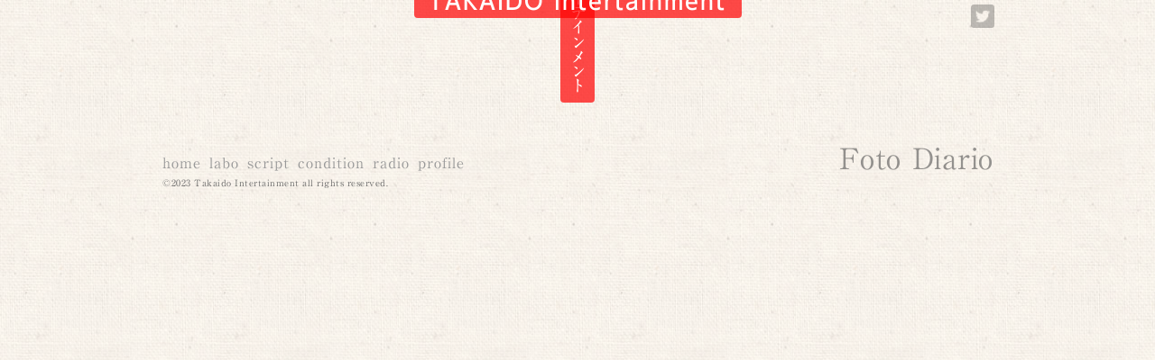

--- FILE ---
content_type: text/html; charset=UTF-8
request_url: https://takaido-inter.org/blog/foto-diario/4414/
body_size: 15614
content:

<!DOCTYPE html>
<html lang="ja">

<head>
<meta charset="utf-8">
<meta http-equiv="Content-Type" content="text/html; charset=UTF-8" />
<meta http-equiv="Content-Style-Type" content="text/css;" />
<meta http-equiv="Content-Style-Type" content="text/javascript;" />
<meta http-equiv="X-UA-Compatible" content="IE=edge">
<meta name="viewport" content="width=device-width,user-scalable=no">
<meta name="format-detection" content="telephone=no">
<meta name="author" content="Yutaka Hasegawa" />
<meta name="copyright" content="Copyright(C) 2020 Takaido Intertainment All rights reserved." />
<meta name="description" content="">
<meta name="keywords" content="">
<link rel="shortcut icon" href="https://takaido-inter.org/wp/wp-content/themes/2020/img/takaido_icon.png" />

<!--google font-->
<link rel="preconnect" href="https://fonts.googleapis.com">
<link rel="preconnect" href="https://fonts.gstatic.com" crossorigin>
<link href="https://fonts.googleapis.com/css2?family=IBM+Plex+Mono:wght@600&family=Newsreader:opsz,wght@6..72,400;6..72,500&display=swap" rel="stylesheet">
<!--sakura web font-->
<script type="text/javascript" src="//webfonts.sakura.ne.jp/js/sakurav3.js"></script>

<link rel="stylesheet" type="text/css" href="https://takaido-inter.org/wp/wp-content/themes/2020/style.css" />
<script type="text/javascript" src="https://takaido-inter.org/wp/wp-content/themes/2020/js/jquery-3.5.1.js"></script>


<!--title-->
<title>20150802 | TAKAIDO intertainment</title>
<!--end title-->

<link rel='dns-prefetch' href='//s.w.org' />
		<script type="text/javascript">
			window._wpemojiSettings = {"baseUrl":"https:\/\/s.w.org\/images\/core\/emoji\/13.0.0\/72x72\/","ext":".png","svgUrl":"https:\/\/s.w.org\/images\/core\/emoji\/13.0.0\/svg\/","svgExt":".svg","source":{"concatemoji":"https:\/\/takaido-inter.org\/wp\/wp-includes\/js\/wp-emoji-release.min.js?ver=5.5.17"}};
			!function(e,a,t){var n,r,o,i=a.createElement("canvas"),p=i.getContext&&i.getContext("2d");function s(e,t){var a=String.fromCharCode;p.clearRect(0,0,i.width,i.height),p.fillText(a.apply(this,e),0,0);e=i.toDataURL();return p.clearRect(0,0,i.width,i.height),p.fillText(a.apply(this,t),0,0),e===i.toDataURL()}function c(e){var t=a.createElement("script");t.src=e,t.defer=t.type="text/javascript",a.getElementsByTagName("head")[0].appendChild(t)}for(o=Array("flag","emoji"),t.supports={everything:!0,everythingExceptFlag:!0},r=0;r<o.length;r++)t.supports[o[r]]=function(e){if(!p||!p.fillText)return!1;switch(p.textBaseline="top",p.font="600 32px Arial",e){case"flag":return s([127987,65039,8205,9895,65039],[127987,65039,8203,9895,65039])?!1:!s([55356,56826,55356,56819],[55356,56826,8203,55356,56819])&&!s([55356,57332,56128,56423,56128,56418,56128,56421,56128,56430,56128,56423,56128,56447],[55356,57332,8203,56128,56423,8203,56128,56418,8203,56128,56421,8203,56128,56430,8203,56128,56423,8203,56128,56447]);case"emoji":return!s([55357,56424,8205,55356,57212],[55357,56424,8203,55356,57212])}return!1}(o[r]),t.supports.everything=t.supports.everything&&t.supports[o[r]],"flag"!==o[r]&&(t.supports.everythingExceptFlag=t.supports.everythingExceptFlag&&t.supports[o[r]]);t.supports.everythingExceptFlag=t.supports.everythingExceptFlag&&!t.supports.flag,t.DOMReady=!1,t.readyCallback=function(){t.DOMReady=!0},t.supports.everything||(n=function(){t.readyCallback()},a.addEventListener?(a.addEventListener("DOMContentLoaded",n,!1),e.addEventListener("load",n,!1)):(e.attachEvent("onload",n),a.attachEvent("onreadystatechange",function(){"complete"===a.readyState&&t.readyCallback()})),(n=t.source||{}).concatemoji?c(n.concatemoji):n.wpemoji&&n.twemoji&&(c(n.twemoji),c(n.wpemoji)))}(window,document,window._wpemojiSettings);
		</script>
		<style type="text/css">
img.wp-smiley,
img.emoji {
	display: inline !important;
	border: none !important;
	box-shadow: none !important;
	height: 1em !important;
	width: 1em !important;
	margin: 0 .07em !important;
	vertical-align: -0.1em !important;
	background: none !important;
	padding: 0 !important;
}
</style>
	<link rel='stylesheet' id='wp-block-library-css'  href='https://takaido-inter.org/wp/wp-includes/css/dist/block-library/style.min.css?ver=5.5.17' type='text/css' media='all' />
<link rel='stylesheet' id='fancybox-for-wp-css'  href='https://takaido-inter.org/wp/wp-content/plugins/fancybox-for-wordpress/assets/css/fancybox.css?ver=1.3.4' type='text/css' media='all' />
<script type='text/javascript' src='https://takaido-inter.org/wp/wp-includes/js/jquery/jquery.js?ver=1.12.4-wp' id='jquery-core-js'></script>
<script type='text/javascript' src='https://takaido-inter.org/wp/wp-content/plugins/fancybox-for-wordpress/assets/js/jquery.fancybox.js?ver=1.3.4' id='fancybox-for-wp-js'></script>
<link rel="https://api.w.org/" href="https://takaido-inter.org/wp-json/" /><link rel="alternate" type="application/json" href="https://takaido-inter.org/wp-json/wp/v2/posts/4414" /><link rel="EditURI" type="application/rsd+xml" title="RSD" href="https://takaido-inter.org/wp/xmlrpc.php?rsd" />
<link rel="wlwmanifest" type="application/wlwmanifest+xml" href="https://takaido-inter.org/wp/wp-includes/wlwmanifest.xml" /> 
<link rel='prev' title='20150801' href='https://takaido-inter.org/blog/foto-diario/4411/' />
<link rel='next' title='20150806' href='https://takaido-inter.org/blog/foto-diario/4419/' />
<meta name="generator" content="WordPress 5.5.17" />
<link rel="canonical" href="https://takaido-inter.org/blog/foto-diario/4414/" />
<link rel='shortlink' href='https://takaido-inter.org/?p=4414' />
<link rel="alternate" type="application/json+oembed" href="https://takaido-inter.org/wp-json/oembed/1.0/embed?url=https%3A%2F%2Ftakaido-inter.org%2Fblog%2Ffoto-diario%2F4414%2F" />
<link rel="alternate" type="text/xml+oembed" href="https://takaido-inter.org/wp-json/oembed/1.0/embed?url=https%3A%2F%2Ftakaido-inter.org%2Fblog%2Ffoto-diario%2F4414%2F&#038;format=xml" />

<!-- Fancybox for WordPress v3.3.2 -->
<style type="text/css">
	.fancybox-slide--image .fancybox-content{background-color: #FFFFFF}div.fancybox-caption{display:none !important;}
	
	img.fancybox-image{border-width:10px;border-color:#FFFFFF;border-style:solid;height:auto;}
	div.fancybox-bg{background-color:rgba(0,0,0,0.8);opacity:1 !important;}div.fancybox-content{border-color:#FFFFFF}
	div#fancybox-title{background-color:#FFFFFF}
	div.fancybox-content{background-color:#FFFFFF}
	div#fancybox-title-inside{color:#333333}
	
	
	
	div.fancybox-caption p.caption-title{display:inline-block}
	div.fancybox-caption p.caption-title{font-size:14px}
	div.fancybox-caption p.caption-title{color:#333333}
	div.fancybox-caption {color:#333333}div.fancybox-caption p.caption-title {background:#fff; width:auto;padding:10px 30px;}div.fancybox-content p.caption-title{color:#333333;margin: 0;padding: 5px 0;}body.fancybox-active .fancybox-container .fancybox-stage .fancybox-content .fancybox-close-small{display:block;} 
</style><script type="text/javascript">
	jQuery(function () {

		var mobileOnly = false;
		
		if (mobileOnly) {
			return;
		}

		jQuery.fn.getTitle = function () { // Copy the title of every IMG tag and add it to its parent A so that fancybox can show titles
			var arr = jQuery("a[data-fancybox]");
									jQuery.each(arr, function() {
										var title = jQuery(this).children("img").attr("title");
										 var caption = jQuery(this).next("figcaption").html();
                                        if(caption && title){jQuery(this).attr("title",title+" " + caption)}else if(title){ jQuery(this).attr("title",title);}else if(caption){jQuery(this).attr("title",caption);}
									});			}

		// Supported file extensions

				var thumbnails = jQuery("a:has(img)").not(".nolightbox").not('.envira-gallery-link').not('.ngg-simplelightbox').filter(function () {
			return /\.(jpe?g|png|gif|mp4|webp|bmp|pdf)(\?[^/]*)*$/i.test(jQuery(this).attr('href'))
		});
		

		// Add data-type iframe for links that are not images or videos.
		var iframeLinks = jQuery('.fancyboxforwp').filter(function () {
			return !/\.(jpe?g|png|gif|mp4|webp|bmp|pdf)(\?[^/]*)*$/i.test(jQuery(this).attr('href'))
		}).filter(function () {
			return !/vimeo|youtube/i.test(jQuery(this).attr('href'))
		});
		iframeLinks.attr({"data-type": "iframe"}).getTitle();

				// Gallery All
		thumbnails.addClass("fancyboxforwp").attr("data-fancybox", "gallery").getTitle();
		iframeLinks.attr({"data-fancybox": "gallery"}).getTitle();

		// Gallery type NONE
		
		// Call fancybox and apply it on any link with a rel atribute that starts with "fancybox", with the options set on the admin panel
		jQuery("a.fancyboxforwp").fancyboxforwp({
			loop: false,
			smallBtn: true,
			zoomOpacity: "auto",
			animationEffect: "fade",
			animationDuration: 300,
			transitionEffect: "fade",
			transitionDuration: "300",
			overlayShow: true,
			overlayOpacity: "0.8",
			titleShow: true,
			titlePosition: "inside",
			keyboard: true,
			showCloseButton: true,
			arrows: true,
			clickContent:false,
			clickSlide: "close",
			mobile: {
				clickContent: function (current, event) {
					return current.type === "image" ? "toggleControls" : false;
				},
				clickSlide: function (current, event) {
					return current.type === "image" ? "close" : "close";
				},
			},
			wheel: false,
			toolbar: true,
			preventCaptionOverlap: true,
			onInit: function() { },			onDeactivate
	: function() { },		beforeClose: function() { },			afterShow: function(instance) { jQuery( ".fancybox-image" ).on("click", function( ){ ( instance.isScaledDown() ) ? instance.scaleToActual() : instance.scaleToFit() }) },				afterClose: function() { },					caption : function( instance, item ) {var title ="";if("undefined" != typeof jQuery(this).context ){var title = jQuery(this).context.title;} else { var title = ("undefined" != typeof jQuery(this).attr("title")) ? jQuery(this).attr("title") : false;}var caption = jQuery(this).data('caption') || '';if ( item.type === 'image' && title.length ) {caption = (caption.length ? caption + '<br />' : '') + '<p class="caption-title">'+title+'</p>' ;}return caption;},
		afterLoad : function( instance, current ) {current.$content.append('<div class=\"fancybox-custom-caption inside-caption\" style=\" position: absolute;left:0;right:0;color:#000;margin:0 auto;bottom:0;text-align:center;background-color:#FFFFFF \">' + current.opts.caption + '</div>');},
			})
		;

			})
</script>
<!-- END Fancybox for WordPress -->




</head>


<body id="Foto Diario" class="lower" ontouchstart="">


<div class="header_pkg">

	<!-- HAMBURGER MENU -->
	<div class="hamburger-menu">
		<!-- HAMBURGER MENU SWITCH -->
		<input type="checkbox" id="menu-btn-check">
		<label for="menu-btn-check" class="menu-btn"><span></span></label>
		<!-- PAGE TITLE -->
		<h1 id="site_title"><a href="https://takaido-inter.org/" title="TAKAIDO intertainment" rel="home">TAKAIDO intertainment</a></h1>
		<h2 id="site_description"><a href="">高井戸インターテインメント</a></h2>
		<!-- GLOBAL MENU with SCREEN -->
		<div class="global_menu_pkg"><div class="global_menu_inner">
				<div class="news">　高井戸インターテインメントは、1998年ごろから断続的に更新を続けている個人ホームページです。WEB技術の実験を目的に始めました。しばらくほったらかしにしていたら、閲覧が困難なページが増えてきたので、リニューアル作業を進行中なんですが、いくつか新しいコンテンツが出来てきましたので、公開します。　2021年5月</div>
				<div class="menufor"><ul id="menu-cmenu2020" class="menu"><li><a href="https://takaido-inter.org/">home</a></li>
<li><a href="https://takaido-inter.org/blog/category/labo/">labo</a></li>
<li><a href="https://takaido-inter.org/blog/category/script/">script</a></li>
<li><a href="https://takaido-inter.org/blog/category/condition/">condition</a></li>
<li><a href="https://takaido-inter.org/blog/category/radio/">radio</a></li>
<li><a href="https://takaido-inter.org/profile/">profile</a></li>
</ul></div>		<div class="twit"><a href="https://twitter.com/takaido_inter" target="_blank"><img src="https://takaido-inter.org/wp/wp-content/themes/2020/img/twitter_icon.png" /></a></div>
		<div class="twit_bk"><a href="https://twitter.com/takaido_inter" target="_blank"><img src="https://takaido-inter.org/wp/wp-content/themes/2020/img/twitter_icon_bk.png" /></a></div>
		</div></div>
		<!-- 開閉ボタンと同期させるメニューは、同階層に配置する -->
	</div>

			<h3 class="contents_name"><a href="https://takaido-inter.org/blog/category/foto-diario/">Foto Diario</a></h3>
			
</div>






















































<div class="footer_pkg">
	<p id="copyright">&#169;2023 Takaido Intertainment all rights reserved.</p>
</div>

<div class="topagetop"><a href="">&#x2039;</a></div>
<script type="text/javascript">
//ページトップへ↑（下層頁用）794=170+1+43+480+43+1+56;
$(function() {
	var lowergototopBtn = $(".topagetop");
	lowergototopBtn.click(function () {
		$("html, body").animate({scrollTop:0}, 500, "swing");
		return false;
	});
	$(window).scroll(function () {
		if($(this).scrollTop() >= 170) {
			lowergototopBtn.fadeIn();
		} else {
			lowergototopBtn.fadeOut();
		}
	});
})
</script>




<script type="text/javascript">

//マウスオーバーで前レイヤーへ;
$(function() {
	if ("object" == typeof document.documentElement.ontouchend) {
		//スマホのとき[ontouchendがあるかないかで判断];
		$('h2#site_description')
		.bind("touchstart", function(){$(this).css("z-index",85);})
		.bind("touchmove", function(){$(this).css("z-index",70);})
		.bind("touchend", function () { });
	}else{
		$('h2#site_description')
		.mouseover( function(){$(this).css("z-index",85);} )
		.mouseout( function(){$(this).css("z-index",70);})
		.click(function () { });
	}
});

//ページトップへ↑;
$(function() {
	var gototopBtn = $("h2#site_description");
	gototopBtn.click(function () {
		$("html, body").animate({scrollTop:0}, 1000, "swing");
		return false;
	});
});


</script>




<script type="text/javascript">
for (i=0; i<document.forms.length; i++) {
    var f = document.forms[i];
    if (f.comment_post_ID) {
        f.encoding = "multipart/form-data";

        var l = f.getElementsByTagName("textarea");
        l = l[0].parentNode;
        
        var p = document.createElement("p");
        var t = document.createElement("input");
        t.setAttribute("name", "image");
        t.setAttribute("type", "file");
        t.setAttribute("style", "width: auto");
        p.appendChild(t);
        p.appendChild(document.createTextNode("Optionally add an image (JPEG only)"));
        l.parentNode.insertBefore(p, l.nextSibling);

        break;
    }
}
</script>
<script type='text/javascript' src='https://takaido-inter.org/wp/wp-includes/js/wp-embed.min.js?ver=5.5.17' id='wp-embed-js'></script>



<!-- Google Analytics -->
<script type="text/javascript">
var gaJsHost = (("https:" == document.location.protocol) ? "https://ssl." : "http://www.");
document.write(unescape("%3Cscript src='" + gaJsHost + "google-analytics.com/ga.js' type='text/javascript'%3E%3C/script%3E"));
</script>
<script type="text/javascript">
try {
var pageTracker = _gat._getTracker("UA-9654109-1");
pageTracker._trackPageview();
} catch(err) {}</script>
<!-- Google Analytics -->



</body>
</html>
